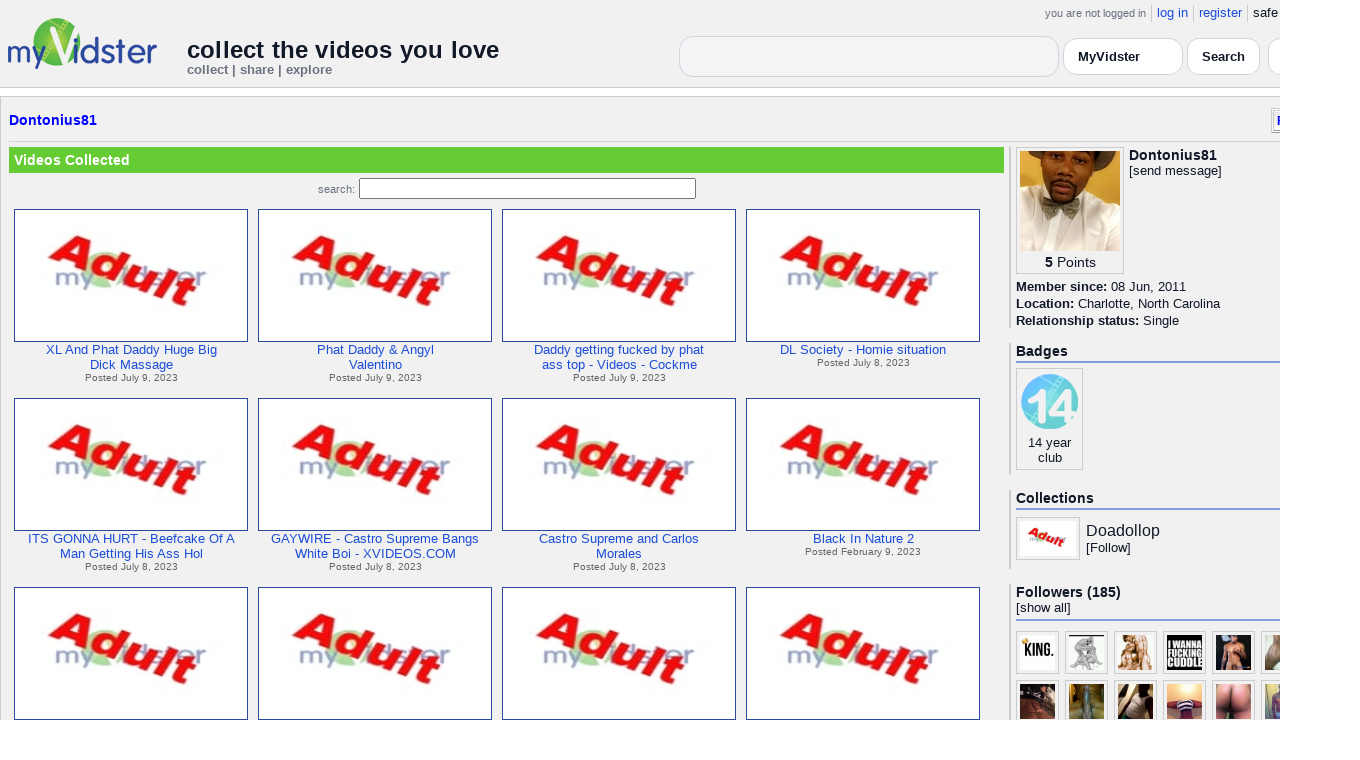

--- FILE ---
content_type: text/html; charset=UTF-8
request_url: https://api.myvidster.com/profile/Dontonius81
body_size: 8873
content:

<!DOCTYPE HTML PUBLIC "-//W3C//DTD HTML 4.01 Transitional//EN" "http://www.w3.org/TR/html4/loose.dtd">
<html>
<head>
<title>MyVidster | Dontonius81</title>
<meta http-equiv="Content-Type" content="text/html; charset=utf-8">
<meta name="description" content="">
<meta name="keywords" content="">
<link type="text/css" rel="stylesheet"  href="/css/style.css?type=css&v=144" />
<link type="text/css" rel="stylesheet"  href="/css/redmond/jquery-ui-1.8.22.custom.css?type=css&v=144" />
<link type="text/css" rel="stylesheet"  href="/css/smartbanner/jquery.smartbanner.css?type=css&v=144" />
<script type="text/javascript" src="/js/jquery-1.12.4.js?v=71"></script>
<script type="text/javascript" src="/js/jquery-migrate-1.4.1.js?v=71"></script>
<script type="text/javascript" src="/js/jquery-ui.min.js?v=71"></script>
<script type="text/javascript" src="/js/jquery.address-1.5.min.js?v=71"></script>
<script type="text/javascript" src="/js/myv_address.js?v=71"></script>
<script type="text/javascript" src="/js/jquery.qtip-1.0.0-rc3.min.js?v=71"></script>
<script type="text/javascript" src="/js/loadingoverlay.min.js?v=71"></script>
<script type="text/javascript" src="/js/vidster.js?v=71"></script>
<script type="text/javascript" src="/js/smartbanner/jquery.smartbanner.js?v=71"></script>
<script type="text/javascript" src="/js/feed.min.js?v=71"></script><script defer src="https://cdn.jsdelivr.net/npm/@cometchat/chat-embed@1.x.x/dist/main.js"></script><link rel="stylesheet" href="/prettyPhoto/css/prettyPhoto.css" type="text/css" media="screen" charset="utf-8" />
<script src="/prettyPhoto/js/jquery.prettyPhoto.js?v=5" type="text/javascript" charset="utf-8"></script>

<!-- Google tag (gtag.js) -->
<script async src="https://www.googletagmanager.com/gtag/js?id=G-578CWQBKGV"></script>
<script>
  window.dataLayer = window.dataLayer || [];
  function gtag(){dataLayer.push(arguments);}
  gtag('js', new Date());

  gtag('config', 'G-578CWQBKGV');
</script>
<script type="text/javascript">
  function report_photo(name,id) {
			if (confirm('Report this photo?')) {
				x = {action:"report_photo", name:""+name+"", id:""+id+""};
				l='/processor.php';
				$("#report_photo").load(l,x);
			}
		}
	
	  function block_user(disp_user_id,unblock) {
			if(unblock)
				var msg = "Unblock this user?";
			else
				var msg = "Block this user?"

			if (confirm(msg)) {
				x = {action:"block_user", disp_user_id:""+disp_user_id+"", unblock:""+unblock+""};
				l='/processor.php';
				$("#user_block").load(l,x);
			}
		}

	$(document).ready(function(){
		$("a[rel^='prettyPhoto']").prettyPhoto({
			markup: '<div class="pp_pic_holder"> \
						<div class="ppt">�</div> \
						<div class="pp_top"> \
							<div class="pp_left"></div> \
							<div class="pp_middle"></div> \
							<div class="pp_right"></div> \
						</div> \
						<div class="pp_content_container"> \
							<div class="pp_left"> \
							<div class="pp_right"> \
								<div class="pp_content"> \
									<div class="pp_loaderIcon"></div> \
									<div class="pp_fade"> \
										<a href="#" class="pp_expand" title="Expand the image">Expand</a> \
										<div class="pp_hoverContainer"> \
											<a class="pp_next" href="#">next</a> \
											<a class="pp_previous" href="#">previous</a> \
										</div> \
										<div id="pp_full_res"></div> \
										<div class="pp_details"> \
											<div class="pp_nav"> \
												<a href="#" class="pp_arrow_previous">Previous</a> \
												<p class="currentTextHolder">0/0</p> \
												<a href="#" class="pp_arrow_next">Next</a> \
											</div> \
											<p class="pp_description"></p> \
											<div id="report_photo"><a href="#" onclick="report_photo(\'Dontonius81\',\'103542\');">Report image</a></div> \
											<a class="pp_close" href="#">Close</a> \
										</div> \
									</div> \
								</div> \
							</div> \
							</div> \
						</div> \
						<div class="pp_bottom"> \
							<div class="pp_left"></div> \
							<div class="pp_middle"></div> \
							<div class="pp_right"></div> \
						</div> \
					</div> \
					<div class="pp_overlay"></div>'
		});
	});

</script>
</head>
<body>
<script>(function(){const k='theme',s=localStorage.getItem(k),d=matchMedia('(prefers-color-scheme: dark)').matches;document.documentElement.setAttribute('data-theme',(s==='light'||s==='dark')?s:(d?'dark':'light'));})();</script>
		<style id="modern-header-vars">
		:root{
		  --bg:#0b0f17;
		  --text:#e5e7eb;
		  --muted:#9ca3af;
		  --card:#121826;
		  --border:#1f2937;
		  --accent:#60a5fa;
		  --accent-strong:#3b82f6;
		}
		@media (prefers-color-scheme: light){
		  :root{
		    --bg:#ffffff; --text:#111827; --muted:#6b7280; --card:#fafafc; --border:#e5e7eb;
		    --accent:#2563eb; --accent-strong:#1d4ed8;
		  }
		}
		html, body { background: var(--bg); }
		#myv_header, #myv_header * { color: var(--text); }
		#myv_header a { color: var(--accent); text-decoration: none; }
		#myv_header a:hover { color: var(--accent-strong); text-decoration: underline; }
		.home-header { font-size:20px; font-weight:700; letter-spacing:.2px; }
		.home-sub { color: var(--muted); font-size:12px; }
		.theme-toggle { padding:6px 10px; border:1px solid var(--border); background:var(--card); color:var(--text); border-radius:10px; cursor:pointer; }
		</style>
		   <div class="container" id="myv_header" style="padding-top:5px;">
				<table width="1360" border="0" align="center" cellspacing="0" cellpadding="0">
					<tr>
						<td>
							<table width="100%" cellspacing="0" cellpadding="0" border="0">
								<tr>
									<td width="165" valign="bottom">
										<table width="100%" cellspacing="0" cellpadding="0" border="0">
											<tr>
												<td ><a href="/"><IMG SRC="/images/myvidster_logo.png?v=1" BORDER="0"></a></td>
											</tr>
										</table>
									</td>
									<td><IMG SRC="/images/spacer.gif" WIDTH="8" HEIGHT="1" BORDER="0" ALT=""></td>
									<td valign="top">
										<table width="100%" cellspacing="0" cellpadding="0" border="0">
											<tr>
												<td align="right"><ul id="sddm">
						<li><span class="postdate">you are not logged in</span></li>
						<li><a href="/user/">log in</a></li>
						<li><a href="/user/registration.php">register</a></li>
						<li class="last">safe browsing: <a href="#" onClick="if (confirm('To disable safe browsing you must be at least 18 years of age.')) window.location='/disable_filter.php'">on</a></li>
					</ul></td>
											</tr>
											<tr>
												<td><IMG SRC="/images/spacer.gif" WIDTH="1" HEIGHT="8" BORDER="0" ALT=""></td>
											</tr>
											<tr>
												<td align="right">
													<table width="100%" cellspacing="0" cellpadding="0" border="0"><tr>
														<td valign="bottom" align="left"><span class="home-header">collect the videos you love</span><br><span class="home-sub">collect | share | explore</span></td>
														<td align="right">
															<script type="text/javascript">
						$(function() {
							$("#q")
							.bind( "keydown", function( event ) {
								if ( event.keyCode === $.ui.keyCode.TAB &&
										$( this ).data( "autocomplete" ).menu.active ) {
									event.preventDefault();
								}
							})
							.autocomplete({
								source: function( request, response ) {
									$.getJSON( "/search_callback.php?type=search", {
										term: extractLast( request.term )
									}, response );
								},
								search: function() {
									var term = extractLast( this.value );
									if ( term.length < 2 ) {
										return false;
									}
								},
								focus: function() { return false; },
								select: function( event, ui ) {
									var terms = split( this.value );
									terms.pop();
									terms.push( ui.item.value );
									terms.push( "" );
									this.value = terms.join( " " );
									return false;
								},
								minLength: 2,
								delay: 100
							});
						});
					</script>
					<div class="ui-widget">
						<form name="searchForm" id="searchForm" method="get" action="/search/">
							<input type="text" name="q" id="q" maxlength="175" value="" size="50">
							<select name="filter_by" class="filter_by">
				<option value="myvidster" selected>MyVidster</option>
				<option value="web">web</option>
				<option value="profiles">profiles</option>
				<option value="groups">groups</option>
				</select>
							<input type="submit" value="Search">
						</form>
					</div>
															
														</td><td><!-- Minimal add: the toggle button -->
															<button id="themeToggle" class="theme-toggle" style="margin-left:8px;margin-bottom:2px;">🌙 Dark</button></td></tr>
													</table>
												</td>
											</tr>
										</table>
									</td>
								</tr>
							</table>
						</td>
					</tr>
					<tr>
						<td><IMG SRC="/images/spacer.gif" WIDTH="1" HEIGHT="10" BORDER="0" ALT=""></td>
					</tr>
				</table>
			</div>
			<!-- Minimal add: click handler -->
			<script>(function(){var b=document.getElementById("themeToggle");if(!b)return;var H=document.documentElement,k="theme";function L(){b.textContent=H.getAttribute("data-theme")==="dark"?"☀️ Light":"🌙 Dark"}b.addEventListener("click",function(){var n=H.getAttribute("data-theme")==="dark"?"light":"dark";H.setAttribute("data-theme",n);localStorage.setItem(k,n);L()});L()})();</script>
			<div class="container2">
<table align="center" width="1360" cellspacing="0" cellpadding="0" border="0" style="background-color:white">
	<tr><td><div class="container3"><table align="center" width="100%" cellpadding="0"
		cellspacing="0" border="0">
			<tr><td align="left" valign="top"><div class="details_header">
						<table width="100%" cellpadding="0" cellspacing="0">
						<tr><td align="left"><a name="channel"></a><h2><a href="/profile/Dontonius81">Dontonius81</a></h2></td><td align="right" valign="top"><button name="subscribe" class="mybutton" onClick="window.location='/subscriptions/&action=add&action_id=103542&action_type=user'" />Follow user</button></td></tr>
			</table></div></td></tr>
			<tr><td><IMG SRC="//cdn2.myvidster.com/images/spacer.gif" WIDTH="1" HEIGHT="5" BORDER="0"></td></tr>
			<tr><td><table width="100%" align='center' border="0" cellpadding="0"
					cellspacing="0">
			<tr><td align="left" valign="top" width="995"><div class="details3">
			<table width="100%" cellpadding="0" cellspacing="0" border="0">
			<tr><td><div id="infobox2"><table cellspacing="0" cellpadding="0" width="100%"><tr><td><h2>Videos Collected</h2></td></tr></table></div></td></tr>
			<tr><td><IMG SRC="//cdn2.myvidster.com/images/spacer.gif" WIDTH="1" HEIGHT="5" BORDER="0"></td></tr>
			<tr><td><div align="center" style=""><form name="searchForm" id="searchForm" method="get" action="/search/">
							<span class="postdate">search:</span> <input type="text" name="q" id="q" maxlength="132" value="" size="40">
							<input type="hidden" name="filter_by" value="user_103542">
						</form>
					</div></td></tr>
			<tr><td><div id="thumb_space"><table cellpadding=0 cellspacing=0 width="100%"><tr><td><div id="thumbnail-container" class="clearfix"><ul class="slides clearfix"><li class="thumbnail">
						<a href='/video/325606223/XL_And_Phat_Daddy_Huge_Big_Dick_Massage' class="fetch_preview" id="175eecd16c2297ea3c12637bc42c0c45"><img class="photos" width="230" height="129" src="//cdn2.myvidster.com/images/adult.jpg"></a>
					<div class="mvp_grid_panel_title">
						<a href="/video/325606223/XL_And_Phat_Daddy_Huge_Big_Dick_Massage">XL And Phat Daddy Huge Big<br>Dick Massage</a>
					</div>
					<div class='mvp_grid_panel_details'>
						Posted July 9, 2023
					</div></li>
<li class="thumbnail">
						<a href='/video/325605790/Phat_Daddy_Angyl_Valentino' class="fetch_preview" id="8d53c399a25a453ae6e48a51d0f6c433"><img class="photos" width="230" height="129" src="//cdn2.myvidster.com/images/adult.jpg"></a>
					<div class="mvp_grid_panel_title">
						<a href="/video/325605790/Phat_Daddy_Angyl_Valentino">Phat Daddy &amp; Angyl<br>Valentino</a>
					</div>
					<div class='mvp_grid_panel_details'>
						Posted July 9, 2023
					</div></li>
<li class="thumbnail">
						<a href='/video/325605728/Daddy_getting_fucked_by_phat_ass_top_-_Videos_-_Cockmetercom' class="fetch_preview" id="1432eacffd483b0a546e287954396d7b"><img class="photos" width="230" height="129" src="//cdn2.myvidster.com/images/adult.jpg"></a>
					<div class="mvp_grid_panel_title">
						<a href="/video/325605728/Daddy_getting_fucked_by_phat_ass_top_-_Videos_-_Cockmetercom">Daddy getting fucked by phat<br>ass top - Videos - Cockme</a>
					</div>
					<div class='mvp_grid_panel_details'>
						Posted July 9, 2023
					</div></li>
<li class="thumbnail">
						<a href='/video/325537853/DL_Society_-_Homie_situation' class="fetch_preview" id="4dbaf494c346915390855fc951cab7bf"><img class="photos" width="230" height="129" src="//cdn2.myvidster.com/images/adult.jpg"></a>
					<div class="mvp_grid_panel_title">
						<a href="/video/325537853/DL_Society_-_Homie_situation">DL Society - Homie situation</a>
					</div>
					<div class='mvp_grid_panel_details'>
						Posted July 8, 2023
					</div></li>
<div class="empty_clear_floats" style="height: 5px"></div><li class="thumbnail">
						<a href='/video/325524828/ITS_GONNA_HURT_-_Beefcake_Of_A_Man_Getting_His_Ass_Hole_Stretched_By_Castro_Supreme_And_His_Big_Black_Cock_-_XVIDEOSCOM' class="fetch_preview" id="17d1cf1d1133b1006764e536da42e357"><img class="photos" width="230" height="129" src="//cdn2.myvidster.com/images/adult.jpg"></a>
					<div class="mvp_grid_panel_title">
						<a href="/video/325524828/ITS_GONNA_HURT_-_Beefcake_Of_A_Man_Getting_His_Ass_Hole_Stretched_By_Castro_Supreme_And_His_Big_Black_Cock_-_XVIDEOSCOM">ITS GONNA HURT - Beefcake Of A<br>Man Getting His Ass Hol</a>
					</div>
					<div class='mvp_grid_panel_details'>
						Posted July 8, 2023
					</div></li>
<li class="thumbnail">
						<a href='/video/325523865/GAYWIRE_-_Castro_Supreme_Bangs_White_Boi_-_XVIDEOSCOM' class="fetch_preview" id="a6a5c60d053ce7f042a7fd4c66919f44"><img class="photos" width="230" height="129" src="//cdn2.myvidster.com/images/adult.jpg"></a>
					<div class="mvp_grid_panel_title">
						<a href="/video/325523865/GAYWIRE_-_Castro_Supreme_Bangs_White_Boi_-_XVIDEOSCOM">GAYWIRE - Castro Supreme Bangs<br>White Boi - XVIDEOS.COM</a>
					</div>
					<div class='mvp_grid_panel_details'>
						Posted July 8, 2023
					</div></li>
<li class="thumbnail">
						<a href='/video/325523314/Castro_Supreme_and_Carlos_Morales' class="fetch_preview" id="215b4f7e8c9fd17f0e862ccefb6a2ddc"><img class="photos" width="230" height="129" src="//cdn2.myvidster.com/images/adult.jpg"></a>
					<div class="mvp_grid_panel_title">
						<a href="/video/325523314/Castro_Supreme_and_Carlos_Morales">Castro Supreme and Carlos<br>Morales</a>
					</div>
					<div class='mvp_grid_panel_details'>
						Posted July 8, 2023
					</div></li>
<li class="thumbnail">
						<a href='/video/298907690/Black_In_Nature_2' class="fetch_preview" id="6a0addf559269f2b38e46df6346abe97"><img class="photos" width="230" height="129" src="//cdn2.myvidster.com/images/adult.jpg"></a>
					<div class="mvp_grid_panel_title">
						<a href="/video/298907690/Black_In_Nature_2">Black In Nature 2</a>
					</div>
					<div class='mvp_grid_panel_details'>
						Posted February 9, 2023
					</div></li>
<div class="empty_clear_floats" style="height: 5px"></div><li class="thumbnail">
						<a href='/video/296886945/GAYWIRE_-_Twink_Jesse_Jordin_Gets_His_Tight_Ass_WRECKED_By_Castro_Supremes_Big_Black_Dick_-_XVIDEOSCOM' class="fetch_preview" id="1644fb6ff0fed74b02e3b9bac7af0b14"><img class="photos" width="230" height="129" src="//cdn2.myvidster.com/images/adult.jpg"></a>
					<div class="mvp_grid_panel_title">
						<a href="/video/296886945/GAYWIRE_-_Twink_Jesse_Jordin_Gets_His_Tight_Ass_WRECKED_By_Castro_Supremes_Big_Black_Dick_-_XVIDEOSCOM">GAYWIRE - Twink Jesse Jordin<br>Gets His Tight Ass WRECKE</a>
					</div>
					<div class='mvp_grid_panel_details'>
						Posted January 25, 2023
					</div></li>
<li class="thumbnail">
						<a href='/video/296886867/Burly_Boys_pain_threshold_tested_by_Castros_Donkey_Dong_-_XVIDEOSCOM' class="fetch_preview" id="4cacee8b1b711a87b5c73041a18f6f89"><img class="photos" width="230" height="129" src="//cdn2.myvidster.com/images/adult.jpg"></a>
					<div class="mvp_grid_panel_title">
						<a href="/video/296886867/Burly_Boys_pain_threshold_tested_by_Castros_Donkey_Dong_-_XVIDEOSCOM">Burly Boy&#039;s pain<br>threshold tested by<br>Castro&#039;</a>
					</div>
					<div class='mvp_grid_panel_details'>
						Posted January 25, 2023
					</div></li>
<li class="thumbnail">
						<a href='/video/296886801/18_yo_cute_twink_sucks_and_gets_fucked_by_castros_supreme_cock' class="fetch_preview" id="f289082818193047e6af8def2603bd86"><img class="photos" width="230" height="129" src="//cdn2.myvidster.com/images/adult.jpg"></a>
					<div class="mvp_grid_panel_title">
						<a href="/video/296886801/18_yo_cute_twink_sucks_and_gets_fucked_by_castros_supreme_cock">18 yo cute twink sucks and<br>gets fucked by castro&#039;</a>
					</div>
					<div class='mvp_grid_panel_details'>
						Posted January 25, 2023
					</div></li>
<li class="thumbnail">
						<a href='/video/296886522/GAYWIRE_-_Can_You_Smell_What_The_Rock_Is_Sucking_Castro_Supreme_-_XVIDEOSCOM' class="fetch_preview" id="9d6365816f2e095a7c7d2353e8ac9cf7"><img class="photos" width="230" height="129" src="//cdn2.myvidster.com/images/adult.jpg"></a>
					<div class="mvp_grid_panel_title">
						<a href="/video/296886522/GAYWIRE_-_Can_You_Smell_What_The_Rock_Is_Sucking_Castro_Supreme_-_XVIDEOSCOM">GAYWIRE - Can You Smell What<br>The Rock Is Sucking? (Cas</a>
					</div>
					<div class='mvp_grid_panel_details'>
						Posted January 25, 2023
					</div></li>
<div class="empty_clear_floats" style="height: 5px"></div><li class="thumbnail">
						<a href='/video/293550624/Horny_Black_Lad_really_Loves_to_get_Fucked_from_Bing_Dingo_-_Pornhubcom' class="fetch_preview" id="df4188899e71f39f3461ace07bf597c0"><img class="photos" width="230" height="129" src="//cdn2.myvidster.com/images/adult.jpg"></a>
					<div class="mvp_grid_panel_title">
						<a href="/video/293550624/Horny_Black_Lad_really_Loves_to_get_Fucked_from_Bing_Dingo_-_Pornhubcom">Horny Black Lad really Loves<br>to get Fucked from Bing D</a>
					</div>
					<div class='mvp_grid_panel_details'>
						Posted December 28, 2022
					</div></li>
<li class="thumbnail">
						<a href='/video/293550332/King_Dingo_' class="fetch_preview" id="513391eca831b3f1dedf19d889d379d1"><img class="photos" width="230" height="129" src="//cdn2.myvidster.com/images/adult.jpg"></a>
					<div class="mvp_grid_panel_title">
						<a href="/video/293550332/King_Dingo_">King Dingo ðŸ’©</a>
					</div>
					<div class='mvp_grid_panel_details'>
						Posted December 28, 2022
					</div></li>
<li class="thumbnail">
						<a href='/video/293550168/Phat_Daddy_and_King_Dingo_on_a_boat' class="fetch_preview" id="d566657d7bc40863bf3d3734bbc84783"><img class="photos" width="230" height="129" src="//cdn2.myvidster.com/images/adult.jpg"></a>
					<div class="mvp_grid_panel_title">
						<a href="/video/293550168/Phat_Daddy_and_King_Dingo_on_a_boat">Phat Daddy and King Dingo on a<br>boat</a>
					</div>
					<div class='mvp_grid_panel_details'>
						Posted December 28, 2022
					</div></li>
<li class="thumbnail">
						<a href='/video/293550128/phat_daddy_n_dlow' class="fetch_preview" id="f98dda93d67adde51c2e1ceabb0fb7c2"><img class="photos" width="230" height="129" src="//cdn2.myvidster.com/images/adult.jpg"></a>
					<div class="mvp_grid_panel_title">
						<a href="/video/293550128/phat_daddy_n_dlow">phat daddy n dlow</a>
					</div>
					<div class='mvp_grid_panel_details'>
						Posted December 28, 2022
					</div></li>
<div class="empty_clear_floats" style="height: 5px"></div></ul></div></td></tr><tr><td align="right"><div class="pagination"><span class="disabled" >&lt; prev</span><span class="current">1</span><a href="#user"
						rel="address:/2 nofollow"
						onClick="display_user('103542','2','16','189');">2</a><a href="#user"
						rel="address:/3 nofollow"
						onClick="display_user('103542','3','16','189');">3</a><a href="#user"
						rel="address:/4 nofollow"
						onClick="display_user('103542','4','16','189');">4</a><a href="#user"
						rel="address:/5 nofollow"
						onClick="display_user('103542','5','16','189');">5</a><a href="#user"
						rel="address:/6 nofollow"
						onClick="display_user('103542','6','16','189');">6</a><a href="#user"
						rel="address:/7 nofollow"
						onClick="display_user('103542','7','16','189');">7</a><a href="#user"
						rel="address:/8 nofollow"
						onClick="display_user('103542','8','16','189');">8</a><a href="#user"
						rel="address:/9 nofollow"
						onClick="display_user('103542','9','16','189');">9</a>...<a href="#user"
					rel="address:/11 nofollow"
					onClick="display_user('103542','11','16','189');">11</a><a href="#user"
					rel="address:/12 nofollow"
					onClick="display_user('103542','12','16','189');">12</a><a href="javascript:void(0);" 
				rel="address:/2 nofollow"
				onclick="display_user('103542','2','16','189');" >next &gt;</a></div>
</td></tr></table></div><script type="text/javascript">
					 $(document).ready(function(){
						if ($.address.pathNames() > 1) {
							display_user(103542,$.address.pathNames(),16);
						}			
					});
				</script></td></tr></table></div></td>
		<td><IMG SRC="//cdn2.myvidster.com/images/spacer.gif" WIDTH="5" HEIGHT="1" BORDER="0"></td>
		<td valign="top" width=""><table cellpadding=0 cellspacing=0 width="100%">
			<tr><td><div class="details_video">
					<table cellpadding=0 cellspacing=0 width="100%" border=0>	
						<tr><td>
								<div style="position:relative;">
								<div class="vidthumbnail" style="margin-right:5px;">
								<a href="https://cdn2.myvidster.com/user/images/profile/103542_sm.jpg?v=1472698639" rel="prettyPhoto">
									<img src="https://cdn2.myvidster.com/user/images/profile/103542_sm.jpg?v=1472698639" width="100" height="100">
								</a>
							
							<div align="center"style="font-size:14px; padding-top: 3px;">
								
								<b>5</b>
							<a id='test' href="/docs/help#q15" class="test">Points</a>	
							</div>			
							</div>			 
							<script type="text/javascript">
							// Create the tooltips only on document load
							$(document).ready(function() 
							{
							   // Match all link elements with href attributes within the content div
							   $('#test').qtip(
							   {
							   		content: '<div style ="padding-left: 10px;"> To earn points:<li>Flag videos as broken/inappropriate</li><li>Add filters to videos that have none</li><a href="/docs/help#q15">Tell me more!</a></div>',
							    	position: {
						            	corner: {
							               target: 'bottomRight', // Position the tooltip above the link
							               tooltip: 'topLeft'
						            	},
							            adjust: {
							               screen: true // Keep the tooltip on-screen at all times
							            }
						         	},
						         	show: { 
							            solo: true,
										delay: 800
							        },
						         	hide: {
										delay: 200,
										fixed: true
									},
									events: {
										render: function(event, api) {
											api.set('hide.event', false);
										}
									},
						        	style: {
							            tip: true,
							            border: {
							               width: 0,
							               radius: 4,
							               color: '#5CDE58'
							            },
							            name: 'light', // Use the default light style
							            width: 250 // Set the tooltip width
						        	}
							   });
							});
							</script>
							<h2>Dontonius81</h2>[<a href="/user/?errorcode=2&redirect=%2Fuser%2Fhome.php%3Fredirect%3D%252Fprofile%2FDontonius81" title="Send Dontonius81 a private message"><span id="online_status">send message</span></a>]
								<div style="top:0px;right:0px;position:absolute;"><a href="/rss/user/103542"><img src="//cdn2.myvidster.com/images/rss_28.png" border="0" title="RSS feed"></a></div>
								</div>
						</td></tr>
						<tr><td><IMG SRC="//cdn2.myvidster.com/images/spacer.gif" WIDTH="1" HEIGHT="5" BORDER="0"></td></tr>
						<tr><td><B>Member since:</B> 08 Jun, 2011</td></tr>
						
						<tr><td><IMG SRC="//cdn2.myvidster.com/images/spacer.gif" WIDTH="1" HEIGHT="2" BORDER="0"></td></tr>
						<tr><td><B>Location:</B> Charlotte, North Carolina</td></tr>
						<tr><td><IMG SRC="//cdn2.myvidster.com/images/spacer.gif" WIDTH="1" HEIGHT="2" BORDER="0"></td></tr>
						<tr><td><B>Relationship status:</B> Single</td></tr>
						
					</table>
				</div></td></tr>
			<tr><td><IMG SRC="//cdn2.myvidster.com/images/spacer.gif" WIDTH="1" HEIGHT="15" BORDER="0"></td></tr>
			
			<tr><td><div class="details_video">
					<table cellpadding=0 cellspacing=0 width="100%">	
						<tr><td><h2>Badges</h2></td></tr>
						<tr>
							<td><img src="//cdn2.myvidster.com/images/spacer.gif" width="1" height="2" border="0" alt=""></td>
						</tr>
						<tr>
							<td><div class="border2"><img src="//cdn2.myvidster.com/images/spacer.gif" width="300" height="5" border="0" alt=""></div></td>
						</tr>
						<tr><td>
							<div class="badge"><img src="//cdn2.myvidster.com/images/badges/yearclub14.png?v=1" title="14 year club"><div style="margin-top:5px;">14 year<br>club</div></div>
						</td></tr>
					</table>
				</div></td></tr>
			<tr>
			<tr><td><IMG SRC="//cdn2.myvidster.com/images/spacer.gif" WIDTH="1" HEIGHT="15" BORDER="0"></td></tr>
			<tr><td><div class="details_video">
					<table cellpadding=0 cellspacing=0 width="100%">	
						<tr><td><h2>Collections</h2></td></tr>
						<tr>
							<td><img src="//cdn2.myvidster.com/images/spacer.gif" width="1" height="2" border="0" alt=""></td>
						</tr>
						<tr>
							<td><div class="border2"><img src="//cdn2.myvidster.com/images/spacer.gif" width="300" height="5" border="0" alt=""></div></td>
						</tr>
						<tr><td><ul class="vid_list"><li><div style="display: block;height:50px;"><div class="vidthumbnail" style="margin-right:6px;margin-bottom:6px;">
					<a href="/collection/102856"><img src="//cdn2.myvidster.com/images/adult.jpg" height="35" width="56" border="0" alt="thumbnail" title="Doadollop"></a></div><div style="padding-top:5px;"><a href="/collection/102856" style="font-size:16px;">Doadollop</a><BR>[<a href="/subscriptions/&action=add&action_id=102856&action_type=gallery">Follow</a>]</div></div></li></ul></td></tr>
						
					</table>
				</div></td></tr>
			<tr><td><IMG SRC="//cdn2.myvidster.com/images/spacer.gif" WIDTH="1" HEIGHT="15" BORDER="0"></td></tr>
			
			<tr><td><div class="details_video">
					<table cellpadding=0 cellspacing=0 width="100%">	
						<tr><td><h2>Followers (185)</h2> [<a href="/profile/Dontonius81/followers">show all</a>]</td></tr>
						<tr>
							<td><img src="//cdn2.myvidster.com/images/spacer.gif" width="1" height="4" border="0" alt=""></td>
						</tr>
						<tr>
							<td><div class="border2"><img src="//cdn2.myvidster.com/images/spacer.gif" width="300" height="5" border="0" alt=""></div></td>
						</tr>
						<tr><td><div class="users"><div class="vidthumbnail" style="margin-right:6px;margin-bottom:6px;">
						<a href="/profile/SlimDuggie"><img src="https://cdn2.myvidster.com/user/images/profile/67918_sm.jpg?v=1476239651" height="35" width="35" border="0" alt="thumbnail" title="SlimDuggie" ></a>
						</div><div class="vidthumbnail" style="margin-right:6px;margin-bottom:6px;">
						<a href="/profile/BigBooty"><img src="https://cdn2.myvidster.com/user/images/profile/96958_sm.jpg?v=1437870348" height="35" width="35" border="0" alt="thumbnail" title="BigBooty" ></a>
						</div><div class="vidthumbnail" style="margin-right:6px;margin-bottom:6px;">
						<a href="/profile/Freakndasheetz1"><img src="https://cdn2.myvidster.com/user/images/profile/258852_sm.jpg?v=1403106751" height="35" width="35" border="0" alt="thumbnail" title="Freakndasheetz1" ></a>
						</div><div class="vidthumbnail" style="margin-right:6px;margin-bottom:6px;">
						<a href="/profile/freshazimiz"><img src="https://cdn2.myvidster.com/user/images/profile/353132_sm.jpg?v=1469134968" height="35" width="35" border="0" alt="thumbnail" title="freshazimiz" ></a>
						</div><div class="vidthumbnail" style="margin-right:6px;margin-bottom:6px;">
						<a href="/profile/rwdaprince"><img src="https://cdn2.myvidster.com/user/images/profile/111571_sm.jpg?v=1375614962" height="35" width="35" border="0" alt="thumbnail" title="rwdaprince" ></a>
						</div><div class="vidthumbnail" style="margin-right:6px;margin-bottom:6px;">
						<a href="/profile/Beverleydegenerous"><img src="https://cdn2.myvidster.com/user/images/profile/2309286_sm.jpg?v=1520585215" height="35" width="35" border="0" alt="thumbnail" title="Beverleydegenerous" ></a>
						</div><div class="vidthumbnail" style="margin-right:6px;margin-bottom:6px;">
						<a href="/profile/reallythough"><img src="https://cdn2.myvidster.com/user/images/profile/556079_sm.jpg?v=1409316427" height="35" width="35" border="0" alt="thumbnail" title="reallythough" ></a>
						</div><div class="vidthumbnail" style="margin-right:6px;margin-bottom:6px;">
						<a href="/profile/manaconda88"><img src="https://cdn2.myvidster.com/user/images/profile/35977_sm.jpg?v=1505852876" height="35" width="35" border="0" alt="thumbnail" title="manaconda88" ></a>
						</div><div class="vidthumbnail" style="margin-right:6px;margin-bottom:6px;">
						<a href="/profile/hellablaze"><img src="https://cdn2.myvidster.com/user/images/profile/276280_sm.jpg?v=1585925352" height="35" width="35" border="0" alt="thumbnail" title="hellablaze" ></a>
						</div><div class="vidthumbnail" style="margin-right:6px;margin-bottom:6px;">
						<a href="/profile/6453Mike"><img src="https://cdn2.myvidster.com/user/images/profile/2002311_sm.jpg?v=1452352461" height="35" width="35" border="0" alt="thumbnail" title="6453Mike" ></a>
						</div><div class="vidthumbnail" style="margin-right:6px;margin-bottom:6px;">
						<a href="/profile/fahrenheit252"><img src="https://cdn2.myvidster.com/user/images/profile/129705_sm.jpg?v=1459096583" height="35" width="35" border="0" alt="thumbnail" title="fahrenheit252" ></a>
						</div><div class="vidthumbnail" style="margin-right:6px;margin-bottom:6px;">
						<a href="/profile/Fly_cripin"><img src="https://cdn2.myvidster.com/user/images/profile/546049_sm.jpg?v=1465611955" height="35" width="35" border="0" alt="thumbnail" title="Fly_cripin" ></a>
						</div><div class="vidthumbnail" style="margin-right:6px;margin-bottom:6px;">
						<a href="/profile/Preppycb"><img src="https://cdn2.myvidster.com/user/images/profile/1896072_sm.jpg?v=1484404700" height="35" width="35" border="0" alt="thumbnail" title="Preppycb" ></a>
						</div><div class="vidthumbnail" style="margin-right:6px;margin-bottom:6px;">
						<a href="/profile/Badboy2016"><img src="https://cdn2.myvidster.com/user/images/profile/764181_sm.jpg?v=1500181541" height="35" width="35" border="0" alt="thumbnail" title="Badboy2016" ></a>
						</div><div class="vidthumbnail" style="margin-right:6px;margin-bottom:6px;">
						<a href="/profile/genuinestar27"><img src="https://cdn2.myvidster.com/user/images/profile/2111820_sm.jpg?v=1483318809" height="35" width="35" border="0" alt="thumbnail" title="genuinestar27" ></a>
						</div><div class="vidthumbnail" style="margin-right:6px;margin-bottom:6px;">
						<a href="/profile/Donta24"><img src="https://cdn2.myvidster.com/user/images/profile/2091499_sm.jpg?v=1467201711" height="35" width="35" border="0" alt="thumbnail" title="Donta24" ></a>
						</div><div class="vidthumbnail" style="margin-right:6px;margin-bottom:6px;">
						<a href="/profile/william17lopez"><img src="https://cdn2.myvidster.com/user/images/profile/3895189_sm.jpg?v=1646467665" height="35" width="35" border="0" alt="thumbnail" title="william17lopez" ></a>
						</div><div class="vidthumbnail" style="margin-right:6px;margin-bottom:6px;">
						<a href="/profile/hot2txt"><img src="https://cdn2.myvidster.com/user/images/profile/335831_sm.jpg?v=1401813869" height="35" width="35" border="0" alt="thumbnail" title="hot2txt" ></a>
						</div><div class="vidthumbnail" style="margin-right:6px;margin-bottom:6px;">
						<a href="/profile/XxxYoungSexyxxX"><img src="https://cdn2.myvidster.com/user/images/profile/485223_sm.jpg?v=1470069960" height="35" width="35" border="0" alt="thumbnail" title="XxxYoungSexyxxX" ></a>
						</div><div class="vidthumbnail" style="margin-right:6px;margin-bottom:6px;">
						<a href="/profile/againjb"><img src="https://cdn2.myvidster.com/user/images/profile/298329_sm.jpg?v=1465061903" height="35" width="35" border="0" alt="thumbnail" title="againjb" ></a>
						</div><div class="vidthumbnail" style="margin-right:6px;margin-bottom:6px;">
						<a href="/profile/Atl_Rawfreak"><img src="https://cdn2.myvidster.com/user/images/profile/72861_sm.jpg?v=1459293048" height="35" width="35" border="0" alt="thumbnail" title="Atl_Rawfreak" ></a>
						</div><div class="vidthumbnail" style="margin-right:6px;margin-bottom:6px;">
						<a href="/profile/Lionshadow"><img src="https://cdn2.myvidster.com/user/images/profile/1970792_sm.jpg?v=1446866222" height="35" width="35" border="0" alt="thumbnail" title="Lionshadow" ></a>
						</div><div class="vidthumbnail" style="margin-right:6px;margin-bottom:6px;">
						<a href="/profile/Omari23"><img src="https://cdn2.myvidster.com/user/images/profile/44013_sm.jpg?v=1382004947" height="35" width="35" border="0" alt="thumbnail" title="Omari23" ></a>
						</div><div class="vidthumbnail" style="margin-right:6px;margin-bottom:6px;">
						<a href="/profile/mrforeplay"><img src="https://cdn2.myvidster.com/user/images/profile/376775_sm.jpg?v=1606791219" height="35" width="35" border="0" alt="thumbnail" title="mrforeplay" ></a>
						</div><div class="vidthumbnail" style="margin-right:6px;margin-bottom:6px;">
						<a href="/profile/NCPlayboy32"><img src="https://cdn2.myvidster.com/user/images/profile/480309_sm.jpg?v=1432129801" height="35" width="35" border="0" alt="thumbnail" title="NCPlayboy32" ></a>
						</div><div class="vidthumbnail" style="margin-right:6px;margin-bottom:6px;">
						<a href="/profile/Twotone424u"><img src="https://cdn2.myvidster.com/user/images/profile/80201_sm.jpg?v=1656723181" height="35" width="35" border="0" alt="thumbnail" title="Twotone424u" ></a>
						</div><div class="vidthumbnail" style="margin-right:6px;margin-bottom:6px;">
						<a href="/profile/brownsexykat"><img src="https://cdn2.myvidster.com/user/images/profile/484919_sm.jpg?v=1388969791" height="35" width="35" border="0" alt="thumbnail" title="brownsexykat" ></a>
						</div><div class="vidthumbnail" style="margin-right:6px;margin-bottom:6px;">
						<a href="/profile/Mathewprice"><img src="https://cdn2.myvidster.com/user/images/profile/481837_sm.jpg?v=1398653365" height="35" width="35" border="0" alt="thumbnail" title="Mathewprice" ></a>
						</div><div class="vidthumbnail" style="margin-right:6px;margin-bottom:6px;">
						<a href="/profile/Deeday24"><img src="https://cdn2.myvidster.com/user/images/profile/844113_sm.jpg?v=1427604882" height="35" width="35" border="0" alt="thumbnail" title="Deeday24" ></a>
						</div><div class="vidthumbnail" style="margin-right:6px;margin-bottom:6px;">
						<a href="/profile/sexyrawfreak"><img src="https://cdn2.myvidster.com/user/images/profile/52121_sm.jpg?v=1431560429" height="35" width="35" border="0" alt="thumbnail" title="sexyrawfreak" ></a>
						</div></div></td></tr>
					</table>
				</div></td></tr>
			<tr><td><IMG SRC="//cdn2.myvidster.com/images/spacer.gif" WIDTH="1" HEIGHT="15" BORDER="0"></td></tr>

			<tr><td><div class="details_video">
						<table cellpadding=0 cellspacing=0 width="100%">	
						<tr><td><h2>Following (69)</h2> [<a href="/profile/Dontonius81/following">show all</a>]</td></tr>
						<tr>
							<td><img src="//cdn2.myvidster.com/images/spacer.gif" width="1" height="4" border="0" alt=""></td>
						</tr>
						<tr>
							<td><div class="border2"><img src="//cdn2.myvidster.com/images/spacer.gif" width="300" height="5" border="0" alt=""></div></td>
						</tr>
						<tr><td><div class="users"><div class="vidthumbnail" style="margin-right:6px;margin-bottom:6px;">
								<a href="/profile/MilkPrince"><img src="https://cdn2.myvidster.com/user/images/profile/812861_sm.jpg?v=1415739037" height="35" width="35" border="0" alt="thumbnail" title="MilkPrince" ></a>
								</div><div class="vidthumbnail" style="margin-right:6px;margin-bottom:6px;">
								<a href="/profile/mally"><img src="https://cdn2.myvidster.com/user/images/profile/33295_sm.jpg?v=1424147324" height="35" width="35" border="0" alt="thumbnail" title="mally" ></a>
								</div><div class="vidthumbnail" style="margin-right:6px;margin-bottom:6px;">
								<a href="/profile/dellsmith1029"><img src="https://cdn2.myvidster.com/user/images/profile/385844_sm.jpg?v=1403940097" height="35" width="35" border="0" alt="thumbnail" title="dellsmith1029" ></a>
								</div><div class="vidthumbnail" style="margin-right:6px;margin-bottom:6px;">
								<a href="/profile/Ykeen"><img src="https://cdn2.myvidster.com/user/images/profile/2053549_sm.jpg?v=1461466681" height="35" width="35" border="0" alt="thumbnail" title="Ykeen" ></a>
								</div><div class="vidthumbnail" style="margin-right:6px;margin-bottom:6px;">
								<a href="/profile/Brykey"><img src="https://cdn2.myvidster.com/user/images/profile/184491_sm.jpg?v=1391330446" height="35" width="35" border="0" alt="thumbnail" title="Brykey" ></a>
								</div><div class="vidthumbnail" style="margin-right:6px;margin-bottom:6px;">
								<a href="/profile/SirLiam2014"><img src="https://cdn2.myvidster.com/user/images/profile/719258_sm.jpg?v=1427314522" height="35" width="35" border="0" alt="thumbnail" title="SirLiam2014" ></a>
								</div><div class="vidthumbnail" style="margin-right:6px;margin-bottom:6px;">
								<a href="/profile/mattssOgrimey"><img src="https://cdn2.myvidster.com/user/images/profile/11098_sm.jpg?v=1461507085" height="35" width="35" border="0" alt="thumbnail" title="mattssOgrimey" ></a>
								</div><div class="vidthumbnail" style="margin-right:6px;margin-bottom:6px;">
								<a href="/profile/datbred"><img src="https://cdn2.myvidster.com/user/images/profile/838133_sm.jpg?v=1418094783" height="35" width="35" border="0" alt="thumbnail" title="datbred" ></a>
								</div><div class="vidthumbnail" style="margin-right:6px;margin-bottom:6px;">
								<a href="/profile/love5425"><img src="https://cdn2.myvidster.com/user/images/profile/483854_sm.jpg?v=1474429661" height="35" width="35" border="0" alt="thumbnail" title="love5425" ></a>
								</div><div class="vidthumbnail" style="margin-right:6px;margin-bottom:6px;">
								<a href="/profile/Zuluj28"><img src="https://cdn2.myvidster.com/user/images/profile/31837_sm.jpg?v=1339026337" height="35" width="35" border="0" alt="thumbnail" title="Zuluj28" ></a>
								</div><div class="vidthumbnail" style="margin-right:6px;margin-bottom:6px;">
								<a href="/profile/pleasur3"><img src="https://cdn2.myvidster.com/user/images/profile/349460_sm.jpg?v=1421129846" height="35" width="35" border="0" alt="thumbnail" title="pleasur3" ></a>
								</div><div class="vidthumbnail" style="margin-right:6px;margin-bottom:6px;">
								<a href="/profile/javert13"><img src="https://cdn2.myvidster.com/user/images/profile/335187_sm.jpg?v=1405950136" height="35" width="35" border="0" alt="thumbnail" title="javert13" ></a>
								</div><div class="vidthumbnail" style="margin-right:6px;margin-bottom:6px;">
								<a href="/profile/openuup"><img src="https://cdn2.myvidster.com/user/images/profile/217550_sm.jpg?v=1469757796" height="35" width="35" border="0" alt="thumbnail" title="openuup" ></a>
								</div><div class="vidthumbnail" style="margin-right:6px;margin-bottom:6px;">
								<a href="/profile/Mtrez"><img src="https://cdn2.myvidster.com/user/images/profile/614609_sm.jpg?v=1566003517" height="35" width="35" border="0" alt="thumbnail" title="Mtrez" ></a>
								</div><div class="vidthumbnail" style="margin-right:6px;margin-bottom:6px;">
								<a href="/profile/Lion_King"><img src="https://cdn2.myvidster.com/user/images/profile/616357_sm.jpg?v=1400571786" height="35" width="35" border="0" alt="thumbnail" title="Lion_King" ></a>
								</div><div class="vidthumbnail" style="margin-right:6px;margin-bottom:6px;">
								<a href="/profile/rc01"><img src="https://cdn2.myvidster.com/user/images/profile/91204_sm.jpg?v=1349390592" height="35" width="35" border="0" alt="thumbnail" title="rc01" ></a>
								</div><div class="vidthumbnail" style="margin-right:6px;margin-bottom:6px;">
								<a href="/profile/polooi"><img src="https://cdn2.myvidster.com/user/images/profile/621990_sm.jpg?v=1649627357" height="35" width="35" border="0" alt="thumbnail" title="polooi" ></a>
								</div><div class="vidthumbnail" style="margin-right:6px;margin-bottom:6px;">
								<a href="/profile/palexander103"><img src="https://cdn2.myvidster.com/user/images/profile/745733_sm.jpg?v=1494616493" height="35" width="35" border="0" alt="thumbnail" title="palexander103" ></a>
								</div><div class="vidthumbnail" style="margin-right:6px;margin-bottom:6px;">
								<a href="/profile/SlimfitRedDude"><img src="https://cdn2.myvidster.com/user/images/profile/2043033_sm.jpg?v=1464841320" height="35" width="35" border="0" alt="thumbnail" title="SlimfitRedDude" ></a>
								</div><div class="vidthumbnail" style="margin-right:6px;margin-bottom:6px;">
								<a href="/profile/rawblkdick"><img src="https://cdn2.myvidster.com/user/images/profile/109458_sm.jpg?v=1378415706" height="35" width="35" border="0" alt="thumbnail" title="rawblkdick" ></a>
								</div><div class="vidthumbnail" style="margin-right:6px;margin-bottom:6px;">
								<a href="/profile/ThePornoPlug"><img src="https://cdn2.myvidster.com/user/images/profile/41139_sm.jpg?v=1460433303" height="35" width="35" border="0" alt="thumbnail" title="ThePornoPlug" ></a>
								</div><div class="vidthumbnail" style="margin-right:6px;margin-bottom:6px;">
								<a href="/profile/horny18boy4u"><img src="https://cdn2.myvidster.com/user/images/profile/376463_sm.jpg?v=1421021649" height="35" width="35" border="0" alt="thumbnail" title="horny18boy4u" ></a>
								</div><div class="vidthumbnail" style="margin-right:6px;margin-bottom:6px;">
								<a href="/profile/ADDICTIVEVIDZ"><img src="https://cdn2.myvidster.com/user/images/profile/482631_sm.png?v=1601263764" height="35" width="35" border="0" alt="thumbnail" title="ADDICTIVEVIDZ" ></a>
								</div><div class="vidthumbnail" style="margin-right:6px;margin-bottom:6px;">
								<a href="/profile/freshazimiz"><img src="https://cdn2.myvidster.com/user/images/profile/353132_sm.jpg?v=1469134968" height="35" width="35" border="0" alt="thumbnail" title="freshazimiz" ></a>
								</div><div class="vidthumbnail" style="margin-right:6px;margin-bottom:6px;">
								<a href="/profile/jr08954"><img src="https://cdn2.myvidster.com/user/images/profile/78491_sm.jpg?v=1407042461" height="35" width="35" border="0" alt="thumbnail" title="jr08954" ></a>
								</div><div class="vidthumbnail" style="margin-right:6px;margin-bottom:6px;">
								<a href="/profile/boy28nyc"><img src="https://cdn2.myvidster.com/user/images/profile/866170_sm.jpg?v=1461936999" height="35" width="35" border="0" alt="thumbnail" title="boy28nyc" ></a>
								</div><div class="vidthumbnail" style="margin-right:6px;margin-bottom:6px;">
								<a href="/profile/XVIDEOS"><img src="https://cdn2.myvidster.com/user/images/profile/3034762_sm.png?v=1584682948" height="35" width="35" border="0" alt="thumbnail" title="XVIDEOS" ></a>
								</div><div class="vidthumbnail" style="margin-right:6px;margin-bottom:6px;">
								<a href="/profile/daveysafed"><img src="https://cdn2.myvidster.com/user/images/profile/876558_sm.jpg?v=1546713020" height="35" width="35" border="0" alt="thumbnail" title="daveysafed" ></a>
								</div><div class="vidthumbnail" style="margin-right:6px;margin-bottom:6px;">
								<a href="/profile/Thisisme13"><img src="https://cdn2.myvidster.com/user/images/profile/687941_sm.jpg?v=1458391937" height="35" width="35" border="0" alt="thumbnail" title="Thisisme13" ></a>
								</div><div class="vidthumbnail" style="margin-right:6px;margin-bottom:6px;">
								<a href="/profile/Mike4181"><img src="https://cdn2.myvidster.com/user/images/profile/1991356_sm.jpg?v=1478003905" height="35" width="35" border="0" alt="thumbnail" title="Mike4181" ></a>
								</div></div></td></tr>
					</table>		
					</div>
			</td></tr>
			
			</table></td></tr></table></td></tr></table></div></td></tr>
</table>
</div>
<div class="container" style="padding-bottom:25px;"><table cellspacing="0" cellpadding="0" align="center" width="100%" BORDER="0">
				<tr>
					<td><div class="footer"><table cellspacing="0" cellpadding="0" align="center" width="100%" BORDER="0">
					<tr><td align="center">
					<a href="/docs/mobile">mobile</a> |
					<a href="//myvidsterblogs.tumblr.com/" target="_blank">blog</a> |
					<a href="//blog.myvidster.com/2010/07/myvidster-api-beta.html">api</a> |
					<a href="//api.myvidster.com/docs/tos">terms</a> |
					<a href="//api.myvidster.com/docs/privacy">privacy</a> |
					<a href="//api.myvidster.com/docs/copyright">dmca</a> |
					<a href="//api.myvidster.com/2257_compliance.php">2257</a> |
					<a href="javascript:void(0);" onclick="WindowOpen('//api.myvidster.com/docs/advertise','',470,300);">advertise</a> |
					<a href="//api.myvidster.com/docs/webmasters">webmasters</a> |
					<a href="//api.myvidster.com/docs/help">help</a> | 
					<a href="//api.myvidster.com/docs/contact">contact</a> | 
					<a href="https://twitter.com/myvidster" target="_blank">twitter</a><br>
					<span class="postdate">Copyright MyVidster all rights reserved.</span></td></tr></table></div></td>
				</tr>
			</table>
		</div><script defer src="https://static.cloudflareinsights.com/beacon.min.js/vcd15cbe7772f49c399c6a5babf22c1241717689176015" integrity="sha512-ZpsOmlRQV6y907TI0dKBHq9Md29nnaEIPlkf84rnaERnq6zvWvPUqr2ft8M1aS28oN72PdrCzSjY4U6VaAw1EQ==" data-cf-beacon='{"version":"2024.11.0","token":"f5d65be0136b404a957980844a2b3de8","server_timing":{"name":{"cfCacheStatus":true,"cfEdge":true,"cfExtPri":true,"cfL4":true,"cfOrigin":true,"cfSpeedBrain":true},"location_startswith":null}}' crossorigin="anonymous"></script>
</body>
</html>